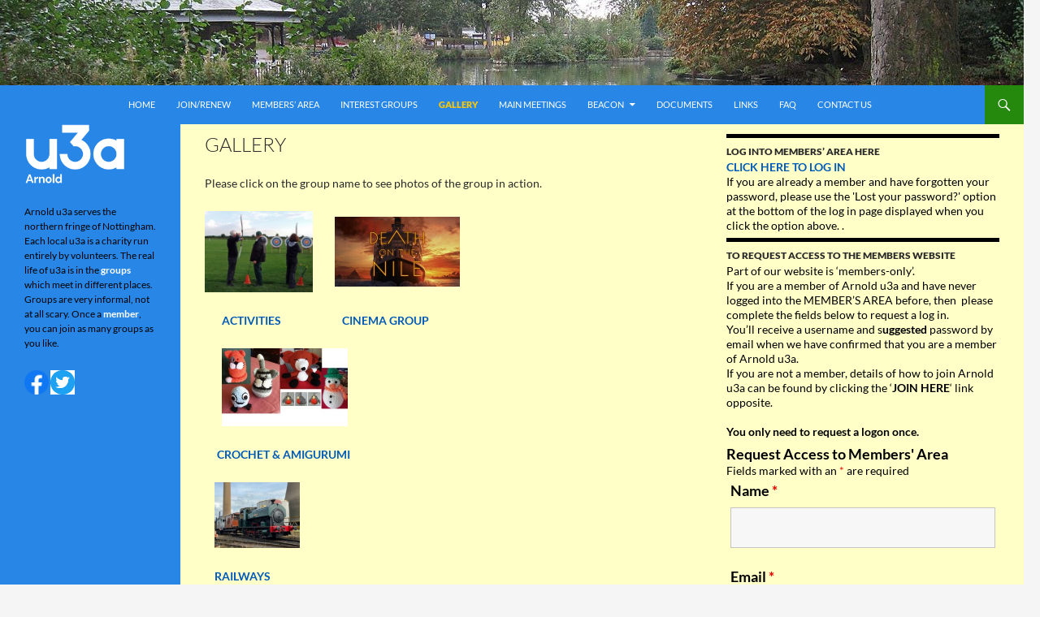

--- FILE ---
content_type: text/css
request_url: https://arnoldu3a.org/wp-content/themes/twentyfourteen-childpublic/style.css?ver=1.0
body_size: 511
content:
/*
Theme Name: twentyfourteen-childpublic
Template: twentyfourteen
Author: Child Theme Configurator by Lilaea Media
Version: 1.0
Updated: 2014-07-23 16:16:55
*/

/*Imports TwentyFourteen code*/
@charset "UTF-8";
@import url('../twentyfourteen/style.css');

/*Positions content higher and further to the left*/
.content-area, .content-sidebar {
    padding-top: 12px;
padding-left: 0px;
}

/*Sets up width and background colour of centre column*/
.site-content .entry-header, .site-content .entry-content, .site-content .entry-summary, .site-content .entry-meta, .page-content {
    margin: 0 auto;
    max-width: 660px;
background: #ffffc7;
}

/*Various adjustments to stuff in widgets*/
.widget .widget-title {
margin-bottom: 0px;
}
.widget {
margin-bottom: 6px;
}
.content-sidebar .widget .widget-title {
margin: 0 0 0px;
}
.content-sidebar .widget a:hover {
	text-decoration: underline;
}
.primary-sidebar .widget .widget-title {
padding-top: 10px;
margin: 0 0 0px;
}
.primary-sidebar .widget a:hover {
	text-decoration: underline;
}
.widget h1,
.widget h2,
.widget h3,
.widget h4,
.widget h5,
.widget h6 {
	margin: 6px 0 0px;
}
.widget p {
	margin-bottom: 0px;
}
.widget a {
font-weight: 700;
}

/*Formatting of links*/
.entry-content a,
.entry-summary a,
.page-content a,
.comment-content a {
	text-decoration: none;
font-weight: 700;
}
.entry-content a:hover,
.entry-summary a:hover,
.page-content a:hover,
.comment-content a:hover,
.entry-content a.button,
.entry-summary a.button,
.page-content a.button,
.comment-content a.button {
	text-decoration: underline;
}

/*Makes featured content disappear from near the top of the page*/
.featured-content {
display: none;
}

/*Moves top menu to centre*/
.header-main {
 text-align: center;
}

/*Removes Reply or Comments area from bottom of pages*/
.primary-navigation {
 float: none;
}

/*Stops hyphenation in widgets*/
.widget-area .widget {
	-webkit-hyphens: none;
	-moz-hyphens: none;
	hyphens: none;
	word-wrap: normal;
}